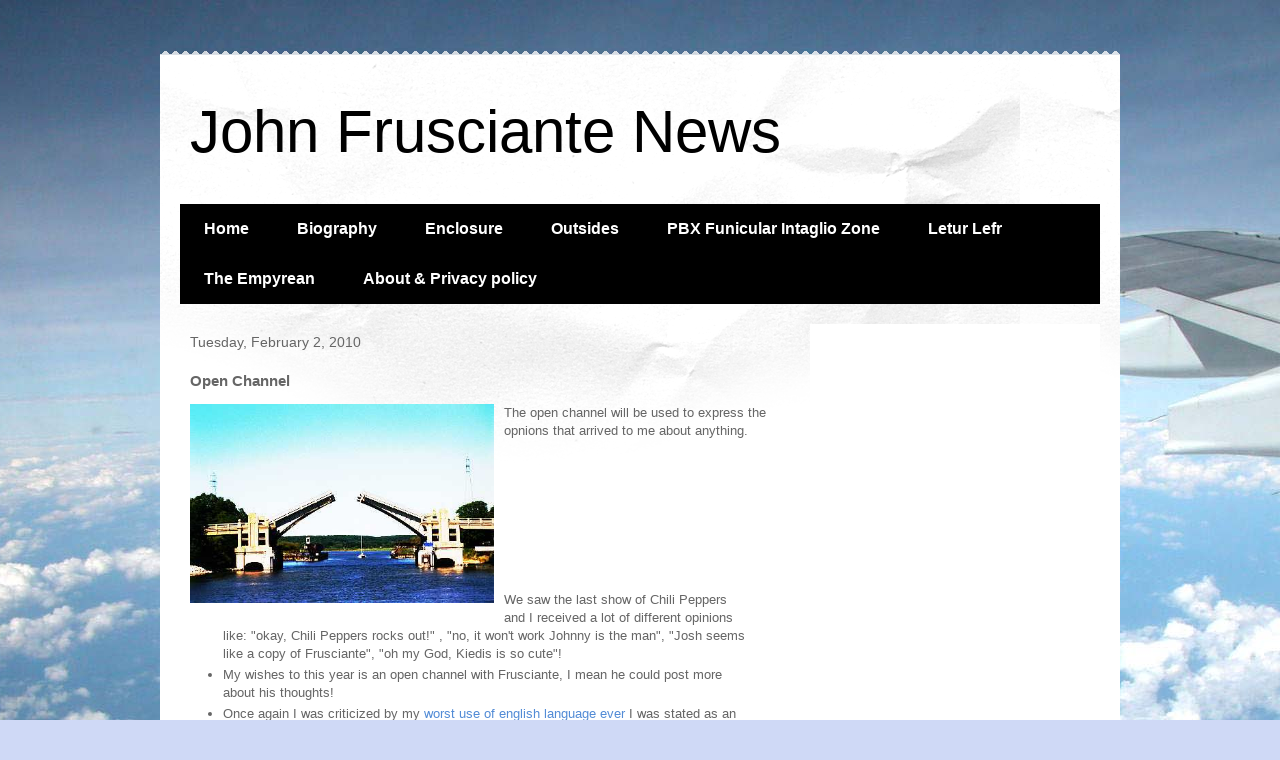

--- FILE ---
content_type: text/html; charset=UTF-8
request_url: https://www.frusciantenews.com/2010/02/open-channel.html
body_size: 11480
content:
<!DOCTYPE html>
<html class='v2' dir='ltr' lang='en' xmlns='http://www.w3.org/1999/xhtml' xmlns:b='http://www.google.com/2005/gml/b' xmlns:data='http://www.google.com/2005/gml/data' xmlns:expr='http://www.google.com/2005/gml/expr'>
<head>
<link href='https://www.blogger.com/static/v1/widgets/335934321-css_bundle_v2.css' rel='stylesheet' type='text/css'/>
<meta content='Mn8W1Et0zFLjsaL4ece-FbFVxZ-lqra7PT7d_Ls92UA' name='google-site-verification'/>
<meta content='width=1100' name='viewport'/>
<meta content='text/html; charset=UTF-8' http-equiv='Content-Type'/>
<meta content='blogger' name='generator'/>
<link href='https://www.frusciantenews.com/favicon.ico' rel='icon' type='image/x-icon'/>
<link href='https://www.frusciantenews.com/2010/02/open-channel.html' rel='canonical'/>
<link rel="alternate" type="application/atom+xml" title="John Frusciante News - Atom" href="https://www.frusciantenews.com/feeds/posts/default" />
<link rel="alternate" type="application/rss+xml" title="John Frusciante News - RSS" href="https://www.frusciantenews.com/feeds/posts/default?alt=rss" />
<link rel="service.post" type="application/atom+xml" title="John Frusciante News - Atom" href="https://www.blogger.com/feeds/2276335825865906806/posts/default" />

<link rel="alternate" type="application/atom+xml" title="John Frusciante News - Atom" href="https://www.frusciantenews.com/feeds/4616586483520667382/comments/default" />
<!--Can't find substitution for tag [blog.ieCssRetrofitLinks]-->
<link href='http://www.rootsweb.ancestry.com/%7Emimanist/OpenBridgeManistee.jpg' rel='image_src'/>
<meta content='https://www.frusciantenews.com/2010/02/open-channel.html' property='og:url'/>
<meta content='Open Channel' property='og:title'/>
<meta content='The open channel will be used to express the opnions that arrived to me about anything. We saw the last show of Chili Peppers and I received...' property='og:description'/>
<meta content='https://lh3.googleusercontent.com/blogger_img_proxy/AEn0k_u2IYjGeoHPaeLrcgT61YylC4puOkHJaWZvcMq6bBgkhEuzjMb9uMIKOZvAPDkNC9ThlpuITMkwU4I4NyD4DhVt4U3F-mrsISvCOaYyj5Rn6_G1TGQ6VRc1issNHVzdmCRzpDa78fI=w1200-h630-p-k-no-nu' property='og:image'/>
<title>John Frusciante News: Open Channel</title>
<style id='page-skin-1' type='text/css'><!--
/*
-----------------------------------------------
Blogger Template Style
Name:     Travel
Designer: Sookhee Lee
URL:      www.plyfly.net
----------------------------------------------- */
/* Content
----------------------------------------------- */
body {
font: normal normal 13px 'Trebuchet MS',Trebuchet,sans-serif;
color: #666666;
background: #cfd9f6 url(//themes.googleusercontent.com/image?id=0BwVBOzw_-hbMZDgyZmJiZTMtNWUxNC00NjA1LWJhZWMtODc3ZWQwMzZiYjcz) repeat fixed top center;
}
html body .region-inner {
min-width: 0;
max-width: 100%;
width: auto;
}
a:link {
text-decoration:none;
color: #538cd6;
}
a:visited {
text-decoration:none;
color: #436590;
}
a:hover {
text-decoration:underline;
color: #ff9900;
}
.content-outer .content-cap-top {
height: 5px;
background: transparent url(//www.blogblog.com/1kt/travel/bg_container.png) repeat-x scroll top center;
}
.content-outer {
margin: 0 auto;
padding-top: 20px;
}
.content-inner {
background: #ffffff url(//www.blogblog.com/1kt/travel/bg_container.png) repeat-x scroll top left;
background-position: left -5px;
background-color: #ffffff;
padding: 20px;
}
.main-inner .date-outer {
margin-bottom: 2em;
}
/* Header
----------------------------------------------- */
.header-inner .Header .titlewrapper,
.header-inner .Header .descriptionwrapper {
padding-left: 10px;
padding-right: 10px;
}
.Header h1 {
font: normal normal 60px 'Trebuchet MS',Trebuchet,sans-serif;
color: #000000;
}
.Header h1 a {
color: #000000;
}
.Header .description {
color: #666666;
font-size: 130%;
}
/* Tabs
----------------------------------------------- */
.tabs-inner {
margin: 1em 0 0;
padding: 0;
}
.tabs-inner .section {
margin: 0;
}
.tabs-inner .widget ul {
padding: 0;
background: #000000 none repeat scroll top center;
}
.tabs-inner .widget li {
border: none;
}
.tabs-inner .widget li a {
display: inline-block;
padding: 1em 1.5em;
color: #ffffff;
font: normal bold 16px 'Trebuchet MS',Trebuchet,sans-serif;
}
.tabs-inner .widget li.selected a,
.tabs-inner .widget li a:hover {
position: relative;
z-index: 1;
background: #333333 none repeat scroll top center;
color: #ffffff;
}
/* Headings
----------------------------------------------- */
h2 {
font: normal bold 14px 'Trebuchet MS',Trebuchet,sans-serif;
color: #000000;
}
.main-inner h2.date-header {
font: normal normal 14px 'Trebuchet MS',Trebuchet,sans-serif;
color: #666666;
}
.footer-inner .widget h2,
.sidebar .widget h2 {
padding-bottom: .5em;
}
/* Main
----------------------------------------------- */
.main-inner {
padding: 20px 0;
}
.main-inner .column-center-inner {
padding: 10px 0;
}
.main-inner .column-center-inner .section {
margin: 0 10px;
}
.main-inner .column-right-inner {
margin-left: 20px;
}
.main-inner .fauxcolumn-right-outer .fauxcolumn-inner {
margin-left: 20px;
background: #ffffff none repeat scroll top left;
}
.main-inner .column-left-inner {
margin-right: 20px;
}
.main-inner .fauxcolumn-left-outer .fauxcolumn-inner {
margin-right: 20px;
background: #ffffff none repeat scroll top left;
}
.main-inner .column-left-inner,
.main-inner .column-right-inner {
padding: 15px 0;
}
/* Posts
----------------------------------------------- */
h3.post-title {
margin-top: 20px;
}
h3.post-title a {
font: normal bold 20px 'Trebuchet MS',Trebuchet,sans-serif;
color: #000000;
}
h3.post-title a:hover {
text-decoration: underline;
}
.main-inner .column-center-outer {
background: transparent none repeat scroll top left;
_background-image: none;
}
.post-body {
line-height: 1.4;
position: relative;
}
.post-header {
margin: 0 0 1em;
line-height: 1.6;
}
.post-footer {
margin: .5em 0;
line-height: 1.6;
}
#blog-pager {
font-size: 140%;
}
#comments {
background: #cccccc none repeat scroll top center;
padding: 15px;
}
#comments .comment-author {
padding-top: 1.5em;
}
#comments h4,
#comments .comment-author a,
#comments .comment-timestamp a {
color: #000000;
}
#comments .comment-author:first-child {
padding-top: 0;
border-top: none;
}
.avatar-image-container {
margin: .2em 0 0;
}
/* Comments
----------------------------------------------- */
#comments a {
color: #000000;
}
.comments .comments-content .icon.blog-author {
background-repeat: no-repeat;
background-image: url([data-uri]);
}
.comments .comments-content .loadmore a {
border-top: 1px solid #000000;
border-bottom: 1px solid #000000;
}
.comments .comment-thread.inline-thread {
background: transparent;
}
.comments .continue {
border-top: 2px solid #000000;
}
/* Widgets
----------------------------------------------- */
.sidebar .widget {
border-bottom: 2px solid #000000;
padding-bottom: 10px;
margin: 10px 0;
}
.sidebar .widget:first-child {
margin-top: 0;
}
.sidebar .widget:last-child {
border-bottom: none;
margin-bottom: 0;
padding-bottom: 0;
}
.footer-inner .widget,
.sidebar .widget {
font: normal normal 13px 'Trebuchet MS',Trebuchet,sans-serif;
color: #666666;
}
.sidebar .widget a:link {
color: #666666;
text-decoration: none;
}
.sidebar .widget a:visited {
color: #436590;
}
.sidebar .widget a:hover {
color: #666666;
text-decoration: underline;
}
.footer-inner .widget a:link {
color: #538cd6;
text-decoration: none;
}
.footer-inner .widget a:visited {
color: #436590;
}
.footer-inner .widget a:hover {
color: #538cd6;
text-decoration: underline;
}
.widget .zippy {
color: #000000;
}
.footer-inner {
background: transparent none repeat scroll top center;
}
/* Mobile
----------------------------------------------- */
body.mobile  {
background-size: 100% auto;
}
body.mobile .AdSense {
margin: 0 -10px;
}
.mobile .body-fauxcolumn-outer {
background: transparent none repeat scroll top left;
}
.mobile .footer-inner .widget a:link {
color: #666666;
text-decoration: none;
}
.mobile .footer-inner .widget a:visited {
color: #436590;
}
.mobile-post-outer a {
color: #000000;
}
.mobile-link-button {
background-color: #538cd6;
}
.mobile-link-button a:link, .mobile-link-button a:visited {
color: #ffffff;
}
.mobile-index-contents {
color: #666666;
}
.mobile .tabs-inner .PageList .widget-content {
background: #333333 none repeat scroll top center;
color: #ffffff;
}
.mobile .tabs-inner .PageList .widget-content .pagelist-arrow {
border-left: 1px solid #ffffff;
}

--></style>
<style id='template-skin-1' type='text/css'><!--
body {
min-width: 960px;
}
.content-outer, .content-fauxcolumn-outer, .region-inner {
min-width: 960px;
max-width: 960px;
_width: 960px;
}
.main-inner .columns {
padding-left: 0;
padding-right: 310px;
}
.main-inner .fauxcolumn-center-outer {
left: 0;
right: 310px;
/* IE6 does not respect left and right together */
_width: expression(this.parentNode.offsetWidth -
parseInt("0") -
parseInt("310px") + 'px');
}
.main-inner .fauxcolumn-left-outer {
width: 0;
}
.main-inner .fauxcolumn-right-outer {
width: 310px;
}
.main-inner .column-left-outer {
width: 0;
right: 100%;
margin-left: -0;
}
.main-inner .column-right-outer {
width: 310px;
margin-right: -310px;
}
#layout {
min-width: 0;
}
#layout .content-outer {
min-width: 0;
width: 800px;
}
#layout .region-inner {
min-width: 0;
width: auto;
}
body#layout div.add_widget {
padding: 8px;
}
body#layout div.add_widget a {
margin-left: 32px;
}
--></style>
<style>
    body {background-image:url(\/\/themes.googleusercontent.com\/image?id=0BwVBOzw_-hbMZDgyZmJiZTMtNWUxNC00NjA1LWJhZWMtODc3ZWQwMzZiYjcz);}
    
@media (max-width: 200px) { body {background-image:url(\/\/themes.googleusercontent.com\/image?id=0BwVBOzw_-hbMZDgyZmJiZTMtNWUxNC00NjA1LWJhZWMtODc3ZWQwMzZiYjcz&options=w200);}}
@media (max-width: 400px) and (min-width: 201px) { body {background-image:url(\/\/themes.googleusercontent.com\/image?id=0BwVBOzw_-hbMZDgyZmJiZTMtNWUxNC00NjA1LWJhZWMtODc3ZWQwMzZiYjcz&options=w400);}}
@media (max-width: 800px) and (min-width: 401px) { body {background-image:url(\/\/themes.googleusercontent.com\/image?id=0BwVBOzw_-hbMZDgyZmJiZTMtNWUxNC00NjA1LWJhZWMtODc3ZWQwMzZiYjcz&options=w800);}}
@media (max-width: 1200px) and (min-width: 801px) { body {background-image:url(\/\/themes.googleusercontent.com\/image?id=0BwVBOzw_-hbMZDgyZmJiZTMtNWUxNC00NjA1LWJhZWMtODc3ZWQwMzZiYjcz&options=w1200);}}
/* Last tag covers anything over one higher than the previous max-size cap. */
@media (min-width: 1201px) { body {background-image:url(\/\/themes.googleusercontent.com\/image?id=0BwVBOzw_-hbMZDgyZmJiZTMtNWUxNC00NjA1LWJhZWMtODc3ZWQwMzZiYjcz&options=w1600);}}
  </style>
<link href='https://www.blogger.com/dyn-css/authorization.css?targetBlogID=2276335825865906806&amp;zx=52f74cec-99e7-4e92-8be7-166210ef31b7' media='none' onload='if(media!=&#39;all&#39;)media=&#39;all&#39;' rel='stylesheet'/><noscript><link href='https://www.blogger.com/dyn-css/authorization.css?targetBlogID=2276335825865906806&amp;zx=52f74cec-99e7-4e92-8be7-166210ef31b7' rel='stylesheet'/></noscript>
<meta name='google-adsense-platform-account' content='ca-host-pub-1556223355139109'/>
<meta name='google-adsense-platform-domain' content='blogspot.com'/>

<!-- data-ad-client=ca-pub-8574851581332561 -->

</head>
<body class='loading variant-flight'>
<div class='navbar no-items section' id='navbar' name='Navbar'>
</div>
<div class='body-fauxcolumns'>
<div class='fauxcolumn-outer body-fauxcolumn-outer'>
<div class='cap-top'>
<div class='cap-left'></div>
<div class='cap-right'></div>
</div>
<div class='fauxborder-left'>
<div class='fauxborder-right'></div>
<div class='fauxcolumn-inner'>
</div>
</div>
<div class='cap-bottom'>
<div class='cap-left'></div>
<div class='cap-right'></div>
</div>
</div>
</div>
<div class='content'>
<div class='content-fauxcolumns'>
<div class='fauxcolumn-outer content-fauxcolumn-outer'>
<div class='cap-top'>
<div class='cap-left'></div>
<div class='cap-right'></div>
</div>
<div class='fauxborder-left'>
<div class='fauxborder-right'></div>
<div class='fauxcolumn-inner'>
</div>
</div>
<div class='cap-bottom'>
<div class='cap-left'></div>
<div class='cap-right'></div>
</div>
</div>
</div>
<div class='content-outer'>
<div class='content-cap-top cap-top'>
<div class='cap-left'></div>
<div class='cap-right'></div>
</div>
<div class='fauxborder-left content-fauxborder-left'>
<div class='fauxborder-right content-fauxborder-right'></div>
<div class='content-inner'>
<header>
<div class='header-outer'>
<div class='header-cap-top cap-top'>
<div class='cap-left'></div>
<div class='cap-right'></div>
</div>
<div class='fauxborder-left header-fauxborder-left'>
<div class='fauxborder-right header-fauxborder-right'></div>
<div class='region-inner header-inner'>
<div class='header section' id='header' name='Header'><div class='widget Header' data-version='1' id='Header1'>
<div id='header-inner'>
<div class='titlewrapper'>
<h1 class='title'>
<a href='https://www.frusciantenews.com/'>
John Frusciante News
</a>
</h1>
</div>
<div class='descriptionwrapper'>
<p class='description'><span>
</span></p>
</div>
</div>
</div></div>
</div>
</div>
<div class='header-cap-bottom cap-bottom'>
<div class='cap-left'></div>
<div class='cap-right'></div>
</div>
</div>
</header>
<div class='tabs-outer'>
<div class='tabs-cap-top cap-top'>
<div class='cap-left'></div>
<div class='cap-right'></div>
</div>
<div class='fauxborder-left tabs-fauxborder-left'>
<div class='fauxborder-right tabs-fauxborder-right'></div>
<div class='region-inner tabs-inner'>
<div class='tabs section' id='crosscol' name='Cross-Column'><div class='widget PageList' data-version='1' id='PageList1'>
<h2>Pages</h2>
<div class='widget-content'>
<ul>
<li>
<a href='https://www.frusciantenews.com/'>Home</a>
</li>
<li>
<a href='https://www.frusciantenews.com/p/biography.html'>Biography</a>
</li>
<li>
<a href='https://www.frusciantenews.com/p/enclosure.html'>Enclosure</a>
</li>
<li>
<a href='https://www.frusciantenews.com/p/outsides.html'>Outsides</a>
</li>
<li>
<a href='https://www.frusciantenews.com/p/pbx-funicular-intaglio-zone.html'>PBX Funicular Intaglio Zone</a>
</li>
<li>
<a href='https://www.frusciantenews.com/p/letur-lefr.html'>Letur Lefr</a>
</li>
<li>
<a href='https://www.frusciantenews.com/p/empyrean.html'>The Empyrean</a>
</li>
<li>
<a href='https://www.frusciantenews.com/p/contact.html'>About &amp; Privacy policy</a>
</li>
</ul>
<div class='clear'></div>
</div>
</div></div>
<div class='tabs no-items section' id='crosscol-overflow' name='Cross-Column 2'></div>
</div>
</div>
<div class='tabs-cap-bottom cap-bottom'>
<div class='cap-left'></div>
<div class='cap-right'></div>
</div>
</div>
<div class='main-outer'>
<div class='main-cap-top cap-top'>
<div class='cap-left'></div>
<div class='cap-right'></div>
</div>
<div class='fauxborder-left main-fauxborder-left'>
<div class='fauxborder-right main-fauxborder-right'></div>
<div class='region-inner main-inner'>
<div class='columns fauxcolumns'>
<div class='fauxcolumn-outer fauxcolumn-center-outer'>
<div class='cap-top'>
<div class='cap-left'></div>
<div class='cap-right'></div>
</div>
<div class='fauxborder-left'>
<div class='fauxborder-right'></div>
<div class='fauxcolumn-inner'>
</div>
</div>
<div class='cap-bottom'>
<div class='cap-left'></div>
<div class='cap-right'></div>
</div>
</div>
<div class='fauxcolumn-outer fauxcolumn-left-outer'>
<div class='cap-top'>
<div class='cap-left'></div>
<div class='cap-right'></div>
</div>
<div class='fauxborder-left'>
<div class='fauxborder-right'></div>
<div class='fauxcolumn-inner'>
</div>
</div>
<div class='cap-bottom'>
<div class='cap-left'></div>
<div class='cap-right'></div>
</div>
</div>
<div class='fauxcolumn-outer fauxcolumn-right-outer'>
<div class='cap-top'>
<div class='cap-left'></div>
<div class='cap-right'></div>
</div>
<div class='fauxborder-left'>
<div class='fauxborder-right'></div>
<div class='fauxcolumn-inner'>
</div>
</div>
<div class='cap-bottom'>
<div class='cap-left'></div>
<div class='cap-right'></div>
</div>
</div>
<!-- corrects IE6 width calculation -->
<div class='columns-inner'>
<div class='column-center-outer'>
<div class='column-center-inner'>
<div class='main section' id='main' name='Main'><div class='widget Blog' data-version='1' id='Blog1'>
<div class='blog-posts hfeed'>

          <div class="date-outer">
        
<h2 class='date-header'><span>Tuesday, February 2, 2010</span></h2>

          <div class="date-posts">
        
<div class='post-outer'>
<div class='post hentry uncustomized-post-template' itemprop='blogPost' itemscope='itemscope' itemtype='http://schema.org/BlogPosting'>
<meta content='http://www.rootsweb.ancestry.com/%7Emimanist/OpenBridgeManistee.jpg' itemprop='image_url'/>
<meta content='2276335825865906806' itemprop='blogId'/>
<meta content='4616586483520667382' itemprop='postId'/>
<a name='4616586483520667382'></a>
<h3 class='post-title entry-title' itemprop='name'>
Open Channel
</h3>
<div class='post-header'>
<div class='post-header-line-1'></div>
</div>
<div class='post-body entry-content' id='post-body-4616586483520667382' itemprop='description articleBody'>
<a href="http://www.rootsweb.ancestry.com/%7Emimanist/OpenBridgeManistee.jpg" onblur="try {parent.deselectBloggerImageGracefully();} catch(e) {}"><img alt="" border="0" src="https://lh3.googleusercontent.com/blogger_img_proxy/AEn0k_u2IYjGeoHPaeLrcgT61YylC4puOkHJaWZvcMq6bBgkhEuzjMb9uMIKOZvAPDkNC9ThlpuITMkwU4I4NyD4DhVt4U3F-mrsISvCOaYyj5Rn6_G1TGQ6VRc1issNHVzdmCRzpDa78fI=s0-d" style="float: left; margin: 0pt 10px 10px 0pt; cursor: pointer; width: 304px; height: 199px;"></a>The open channel will be used to express the opnions that arrived to me about anything.<br /><br /><br /><br /><br /><br /><br /><br /><br /><ul><li>We saw the last show of Chili Peppers and I received a lot of different opinions like: "okay, Chili Peppers rocks out!" , "no, it won't work Johnny is the man", "Josh seems like a copy of Frusciante", "oh my God, Kiedis is so cute"!</li><li>My wishes to this year is an open channel with Frusciante, I mean he could post more about his thoughts!</li><li>Once again I was criticized by my <a href="http://the-empyrean.blogspot.com/2009/01/understanding-empyrean-album-from-john.html?showComment=1265085578115#c3515385607279351506">worst use of english language ever</a> I was stated as an idiot! :(</li></ul>
<div style='clear: both;'></div>
</div>
<div class='post-footer'>
<div class='post-footer-line post-footer-line-1'>
<span class='post-author vcard'>
</span>
<span class='post-timestamp'>
às
<meta content='https://www.frusciantenews.com/2010/02/open-channel.html' itemprop='url'/>
<a class='timestamp-link' href='https://www.frusciantenews.com/2010/02/open-channel.html' rel='bookmark' title='permanent link'><abbr class='published' itemprop='datePublished' title='2010-02-02T03:20:00-08:00'>3:20&#8239;AM</abbr></a>
</span>
<span class='post-comment-link'>
</span>
<span class='post-icons'>
<span class='item-action'>
<a href='https://www.blogger.com/email-post/2276335825865906806/4616586483520667382' title='Email Post'>
<img alt='' class='icon-action' height='13' src='https://resources.blogblog.com/img/icon18_email.gif' width='18'/>
</a>
</span>
<span class='item-control blog-admin pid-405458650'>
<a href='https://www.blogger.com/post-edit.g?blogID=2276335825865906806&postID=4616586483520667382&from=pencil' title='Edit Post'>
<img alt='' class='icon-action' height='18' src='https://resources.blogblog.com/img/icon18_edit_allbkg.gif' width='18'/>
</a>
</span>
</span>
<div class='post-share-buttons goog-inline-block'>
<a class='goog-inline-block share-button sb-email' href='https://www.blogger.com/share-post.g?blogID=2276335825865906806&postID=4616586483520667382&target=email' target='_blank' title='Email This'><span class='share-button-link-text'>Email This</span></a><a class='goog-inline-block share-button sb-blog' href='https://www.blogger.com/share-post.g?blogID=2276335825865906806&postID=4616586483520667382&target=blog' onclick='window.open(this.href, "_blank", "height=270,width=475"); return false;' target='_blank' title='BlogThis!'><span class='share-button-link-text'>BlogThis!</span></a><a class='goog-inline-block share-button sb-twitter' href='https://www.blogger.com/share-post.g?blogID=2276335825865906806&postID=4616586483520667382&target=twitter' target='_blank' title='Share to X'><span class='share-button-link-text'>Share to X</span></a><a class='goog-inline-block share-button sb-facebook' href='https://www.blogger.com/share-post.g?blogID=2276335825865906806&postID=4616586483520667382&target=facebook' onclick='window.open(this.href, "_blank", "height=430,width=640"); return false;' target='_blank' title='Share to Facebook'><span class='share-button-link-text'>Share to Facebook</span></a><a class='goog-inline-block share-button sb-pinterest' href='https://www.blogger.com/share-post.g?blogID=2276335825865906806&postID=4616586483520667382&target=pinterest' target='_blank' title='Share to Pinterest'><span class='share-button-link-text'>Share to Pinterest</span></a>
</div>
</div>
<div class='post-footer-line post-footer-line-2'>
<span class='post-labels'>
Marcadores:
<a href='https://www.frusciantenews.com/search/label/john%20frusciante' rel='tag'>john frusciante</a>,
<a href='https://www.frusciantenews.com/search/label/open%20channel' rel='tag'>open channel</a>
</span>
</div>
<div class='post-footer-line post-footer-line-3'>
<span class='post-location'>
</span>
</div>
</div>
</div>
<div class='comments' id='comments'>
<a name='comments'></a>
<h4>No comments:</h4>
<div id='Blog1_comments-block-wrapper'>
<dl class='avatar-comment-indent' id='comments-block'>
</dl>
</div>
<p class='comment-footer'>
<div class='comment-form'>
<a name='comment-form'></a>
<h4 id='comment-post-message'>Post a Comment</h4>
<p>
</p>
<a href='https://www.blogger.com/comment/frame/2276335825865906806?po=4616586483520667382&hl=en&saa=85391&origin=https://www.frusciantenews.com' id='comment-editor-src'></a>
<iframe allowtransparency='true' class='blogger-iframe-colorize blogger-comment-from-post' frameborder='0' height='410px' id='comment-editor' name='comment-editor' src='' width='100%'></iframe>
<script src='https://www.blogger.com/static/v1/jsbin/2830521187-comment_from_post_iframe.js' type='text/javascript'></script>
<script type='text/javascript'>
      BLOG_CMT_createIframe('https://www.blogger.com/rpc_relay.html');
    </script>
</div>
</p>
</div>
</div>
<div class='inline-ad'>
</div>

        </div></div>
      
</div>
<div class='blog-pager' id='blog-pager'>
<span id='blog-pager-newer-link'>
<a class='blog-pager-newer-link' href='https://www.frusciantenews.com/2010/02/heart-is-drum-machine.html' id='Blog1_blog-pager-newer-link' title='Newer Post'>Newer Post</a>
</span>
<span id='blog-pager-older-link'>
<a class='blog-pager-older-link' href='https://www.frusciantenews.com/2010/02/musicares-red-hot-chili-peppers-new.html' id='Blog1_blog-pager-older-link' title='Older Post'>Older Post</a>
</span>
<a class='home-link' href='https://www.frusciantenews.com/'>Home</a>
</div>
<div class='clear'></div>
<div class='post-feeds'>
<div class='feed-links'>
Subscribe to:
<a class='feed-link' href='https://www.frusciantenews.com/feeds/4616586483520667382/comments/default' target='_blank' type='application/atom+xml'>Post Comments (Atom)</a>
</div>
</div>
</div></div>
</div>
</div>
<div class='column-left-outer'>
<div class='column-left-inner'>
<aside>
</aside>
</div>
</div>
<div class='column-right-outer'>
<div class='column-right-inner'>
<aside>
<div class='sidebar section' id='sidebar-right-1'><div class='widget AdSense' data-version='1' id='AdSense1'>
<div class='widget-content'>
<script async src="https://pagead2.googlesyndication.com/pagead/js/adsbygoogle.js"></script>
<!-- the-empyrean_sidebar-right-1_AdSense1_1x1_as -->
<ins class="adsbygoogle"
     style="display:block"
     data-ad-client="ca-pub-8574851581332561"
     data-ad-host="ca-host-pub-1556223355139109"
     data-ad-host-channel="L0001"
     data-ad-slot="4586863149"
     data-ad-format="auto"
     data-full-width-responsive="true"></ins>
<script>
(adsbygoogle = window.adsbygoogle || []).push({});
</script>
<div class='clear'></div>
</div>
</div><div class='widget BlogSearch' data-version='1' id='BlogSearch1'>
<h2 class='title'>Search This Blog</h2>
<div class='widget-content'>
<div id='BlogSearch1_form'>
<form action='https://www.frusciantenews.com/search' class='gsc-search-box' target='_top'>
<table cellpadding='0' cellspacing='0' class='gsc-search-box'>
<tbody>
<tr>
<td class='gsc-input'>
<input autocomplete='off' class='gsc-input' name='q' size='10' title='search' type='text' value=''/>
</td>
<td class='gsc-search-button'>
<input class='gsc-search-button' title='search' type='submit' value='Search'/>
</td>
</tr>
</tbody>
</table>
</form>
</div>
</div>
<div class='clear'></div>
</div><div class='widget AdSense' data-version='1' id='AdSense2'>
<div class='widget-content'>
<script async src="https://pagead2.googlesyndication.com/pagead/js/adsbygoogle.js"></script>
<!-- the-empyrean_sidebar-right-1_AdSense2_1x1_as -->
<ins class="adsbygoogle"
     style="display:block"
     data-ad-client="ca-pub-8574851581332561"
     data-ad-host="ca-host-pub-1556223355139109"
     data-ad-host-channel="L0001"
     data-ad-slot="8971749143"
     data-ad-format="auto"
     data-full-width-responsive="true"></ins>
<script>
(adsbygoogle = window.adsbygoogle || []).push({});
</script>
<div class='clear'></div>
</div>
</div></div>
<table border='0' cellpadding='0' cellspacing='0' class='section-columns columns-2'>
<tbody>
<tr>
<td class='first columns-cell'>
<div class='sidebar no-items section' id='sidebar-right-2-1'></div>
</td>
<td class='columns-cell'>
<div class='sidebar no-items section' id='sidebar-right-2-2'></div>
</td>
</tr>
</tbody>
</table>
<div class='sidebar section' id='sidebar-right-3'><div class='widget PopularPosts' data-version='1' id='PopularPosts1'>
<h2>Popular Posts</h2>
<div class='widget-content popular-posts'>
<ul>
<li>
<div class='item-content'>
<div class='item-thumbnail'>
<a href='https://www.frusciantenews.com/2013/10/john-frusciante-biography-part-3-before.html' target='_blank'>
<img alt='' border='0' src='//lh3.ggpht.com/_1CBuDDjdiR4/TQKf1SuzGeI/AAAAAAAAAJ4/pV6TRjvWbwM/w72-h72-p-k-no-nu/Bio7.jpg'/>
</a>
</div>
<div class='item-title'><a href='https://www.frusciantenews.com/2013/10/john-frusciante-biography-part-3-before.html'>John Frusciante Biography - Part 4 Before and after Red Hot & Toni Oswald</a></div>
<div class='item-snippet'>     The guys from&#160; Universo Frusciante &#160;did an amazing job to make this biography of&#160; John Frusciante c rafted from stories, facts and quot...</div>
</div>
<div style='clear: both;'></div>
</li>
<li>
<div class='item-content'>
<div class='item-thumbnail'>
<a href='https://www.frusciantenews.com/2013/10/john-frusciante-biography-part-1.html' target='_blank'>
<img alt='' border='0' src='https://blogger.googleusercontent.com/img/b/R29vZ2xl/AVvXsEhUzR_V6H5gcfBd9CuDBN1CmvLsbggbP8S0Nx8VtI3zmi3KBaQgYlp88BknodG5a0mPARNQYLM9iZTAo20lzDmv2Vie8DzJOMrHtUHqGTH4s_YZ2g8ygjKOYeDoG16xF_psdeFNqJqo9Ws/w72-h72-p-k-no-nu/Bio2.jpg'/>
</a>
</div>
<div class='item-title'><a href='https://www.frusciantenews.com/2013/10/john-frusciante-biography-part-1.html'>John Frusciante Biography - Part 1 Frusciante's family</a></div>
<div class='item-snippet'>  The guys from Universo Frusciante  did an amazing job to make this biography of&#160; John Frusciante c rafted from stories, facts and quotes f...</div>
</div>
<div style='clear: both;'></div>
</li>
<li>
<div class='item-content'>
<div class='item-thumbnail'>
<a href='https://www.frusciantenews.com/2013/10/john-frusciante-biography-part-7-milla.html' target='_blank'>
<img alt='' border='0' src='https://lh3.googleusercontent.com/blogger_img_proxy/[base64]w72-h72-p-k-no-nu'/>
</a>
</div>
<div class='item-title'><a href='https://www.frusciantenews.com/2013/10/john-frusciante-biography-part-7-milla.html'>John Frusciante Biography - Part 7 Milla Jovovich and beyond</a></div>
<div class='item-snippet'>  The guys from&#160; Universo Frusciante &#160;did an amazing job to make this biography of&#160; John Frusciante c rafted from stories, facts and quotes ...</div>
</div>
<div style='clear: both;'></div>
</li>
<li>
<div class='item-content'>
<div class='item-thumbnail'>
<a href='https://www.frusciantenews.com/2013/10/john-frusciante-biography-part-2.html' target='_blank'>
<img alt='' border='0' src='https://blogger.googleusercontent.com/img/b/R29vZ2xl/AVvXsEgV-Y-ueewScWHc5Trp3-dh8oIAysNZ7cn7txKqlCTEYZGjDYR34HIMbdyg9FznjsUXnqNNQEQ0jstc6hQa_oEq-qL2_sipLjgdHyinvmimaBk63Fl1F5ktTufRv1qgi9I5z3MuRlYhmMA/w72-h72-p-k-no-nu/johnfrusciantebrasil_Inf%C3%A2ncia2.jpg'/>
</a>
</div>
<div class='item-title'><a href='https://www.frusciantenews.com/2013/10/john-frusciante-biography-part-2.html'>John Frusciante Biography - Part 2 Childhood and teenager</a></div>
<div class='item-snippet'>  The guys from&#160; Universo Frusciante &#160;did an amazing job to make this biography of&#160; John Frusciante c rafted from stories, facts and quotes ...</div>
</div>
<div style='clear: both;'></div>
</li>
<li>
<div class='item-content'>
<div class='item-thumbnail'>
<a href='https://www.frusciantenews.com/2013/10/john-frusciante-biography-part-9-today.html' target='_blank'>
<img alt='' border='0' src='https://blogger.googleusercontent.com/img/b/R29vZ2xl/AVvXsEgHezH5cAge6fCOUcZNtBFT9pnLy0fSSMkBs3W81pGSzX4ggyII3LmJSY659OVxewPr0dy7Vuxqp8ZGY0-djoW2iArlylAGmHTm6rcXDcFWiEd1TXmDeWLMRA0H-tcZHMIarE7l1SQ1zhI/w72-h72-p-k-no-nu/John+Frusciante.jpg'/>
</a>
</div>
<div class='item-title'><a href='https://www.frusciantenews.com/2013/10/john-frusciante-biography-part-9-today.html'>John Frusciante Biography - Part 9 Today</a></div>
<div class='item-snippet'>                          The guys from&#160; Universo Frusciante &#160;did an amazing job to make this biography of&#160; John Frusciante c rafted from st...</div>
</div>
<div style='clear: both;'></div>
</li>
<li>
<div class='item-content'>
<div class='item-thumbnail'>
<a href='https://www.frusciantenews.com/2010/09/john-frusciante-in-italy-setember-2010.html' target='_blank'>
<img alt='' border='0' src='https://blogger.googleusercontent.com/img/b/R29vZ2xl/AVvXsEiTxAwRh7K2Dis-25eLjVHywvpEZf-4MT6AIM8IZDj6OZkZun0sBbL6YHIJmJxYJs6bWl-uXUSqkq6iRdY6OlecHozwoFPZUYOtqMy2fCPbqEsG226JXGvvNWNtb1HGg6uw7dr5dnGlu04/w72-h72-p-k-no-nu/'/>
</a>
</div>
<div class='item-title'><a href='https://www.frusciantenews.com/2010/09/john-frusciante-in-italy-setember-2010.html'>John Frusciante in Italy Setember 2010</a></div>
<div class='item-snippet'>The site Vescovado Il  shows the days of John Frusciante in Italy  from 18 to 21 September. John  spent four days at Hotel Convento di Amalf...</div>
</div>
<div style='clear: both;'></div>
</li>
<li>
<div class='item-content'>
<div class='item-thumbnail'>
<a href='https://www.frusciantenews.com/2010/04/john-frusciante-news-pictures-april.html' target='_blank'>
<img alt='' border='0' src='https://lh3.googleusercontent.com/blogger_img_proxy/AEn0k_tdr_yVEc-j1CA_kQCdz3TVs5JIwHxXBXxC8O_PGLZ2uiI6-X_PlM-SkZYQimpp4yX7QdnX-vDCDj3jzmgYgDNeQ-oRJL10-hOrdDpT0uQosfDhR4f7=w72-h72-p-k-no-nu'/>
</a>
</div>
<div class='item-title'><a href='https://www.frusciantenews.com/2010/04/john-frusciante-news-pictures-april.html'>John Frusciante News Pictures - April 2010</a></div>
<div class='item-snippet'>NEWS from John Frusciante !  Just in case you wanna see... This last one seems like paparazzi thing.. urgh! :P Thanks for Eve Frusciante !</div>
</div>
<div style='clear: both;'></div>
</li>
<li>
<div class='item-content'>
<div class='item-thumbnail'>
<a href='https://www.frusciantenews.com/2011/08/good-luck-josh-klinghoffer.html' target='_blank'>
<img alt='' border='0' src='https://lh3.googleusercontent.com/blogger_img_proxy/AEn0k_vRXHy1B3tOJ8TMM_mmhhOP1rb_rfgTHe83m2s_SD3WecReRlL6_dAWBvbHSSwZgHB6b35xXGdGVMrblNzu_eQtUvO-ybfB-F_B7l_Kl5jKT8iNZhH8DNx85A=w72-h72-p-k-no-nu'/>
</a>
</div>
<div class='item-title'><a href='https://www.frusciantenews.com/2011/08/good-luck-josh-klinghoffer.html'>Good luck Josh Klinghoffer</a></div>
<div class='item-snippet'> Despite this title, my intention was just desire luck for the new guitar lead Josh. Today the Chili Peppers have started the official I...</div>
</div>
<div style='clear: both;'></div>
</li>
<li>
<div class='item-content'>
<div class='item-thumbnail'>
<a href='https://www.frusciantenews.com/2013/10/john-frusciante-biography-part-3-red.html' target='_blank'>
<img alt='' border='0' src='//lh6.ggpht.com/_1CBuDDjdiR4/TQKf1lrhhDI/AAAAAAAAAJ8/cEyvheLQSr4/w72-h72-p-k-no-nu/Bio8.jpg'/>
</a>
</div>
<div class='item-title'><a href='https://www.frusciantenews.com/2013/10/john-frusciante-biography-part-3-red.html'>John Frusciante Biography - Part 3 Red Hot Chili Peppers</a></div>
<div class='item-snippet'>  The guys from&#160; Universo Frusciante &#160;did an amazing job to make this biography of&#160; John Frusciante c rafted from stories, facts and quotes ...</div>
</div>
<div style='clear: both;'></div>
</li>
<li>
<div class='item-content'>
<div class='item-thumbnail'>
<a href='https://www.frusciantenews.com/2013/10/john-frusciante-biography-part-5-viper.html' target='_blank'>
<img alt='' border='0' src='//lh3.ggpht.com/_ftx7F3xr3K8/S9936wu0eSI/AAAAAAAAAEQ/_vvkKfVYLfs/w72-h72-p-k-no-nu/imagem4.JPG'/>
</a>
</div>
<div class='item-title'><a href='https://www.frusciantenews.com/2013/10/john-frusciante-biography-part-5-viper.html'>John Frusciante Biography - Part 5 Viper Room 1997</a></div>
<div class='item-snippet'>   The guys from&#160; Universo Frusciante &#160;did an amazing job to make this biography of&#160; John Frusciante c rafted from stories, facts and quotes...</div>
</div>
<div style='clear: both;'></div>
</li>
</ul>
<div class='clear'></div>
</div>
</div><div class='widget Followers' data-version='1' id='Followers2'>
<h2 class='title'>Followers</h2>
<div class='widget-content'>
<div id='Followers2-wrapper'>
<div style='margin-right:2px;'>
<div><script type="text/javascript" src="https://apis.google.com/js/platform.js"></script>
<div id="followers-iframe-container"></div>
<script type="text/javascript">
    window.followersIframe = null;
    function followersIframeOpen(url) {
      gapi.load("gapi.iframes", function() {
        if (gapi.iframes && gapi.iframes.getContext) {
          window.followersIframe = gapi.iframes.getContext().openChild({
            url: url,
            where: document.getElementById("followers-iframe-container"),
            messageHandlersFilter: gapi.iframes.CROSS_ORIGIN_IFRAMES_FILTER,
            messageHandlers: {
              '_ready': function(obj) {
                window.followersIframe.getIframeEl().height = obj.height;
              },
              'reset': function() {
                window.followersIframe.close();
                followersIframeOpen("https://www.blogger.com/followers/frame/2276335825865906806?colors\x3dCgt0cmFuc3BhcmVudBILdHJhbnNwYXJlbnQaByM2NjY2NjYiByM1MzhjZDYqByNmZmZmZmYyByMwMDAwMDA6ByM2NjY2NjZCByM1MzhjZDZKByMwMDAwMDBSByM1MzhjZDZaC3RyYW5zcGFyZW50\x26pageSize\x3d21\x26hl\x3den\x26origin\x3dhttps://www.frusciantenews.com");
              },
              'open': function(url) {
                window.followersIframe.close();
                followersIframeOpen(url);
              }
            }
          });
        }
      });
    }
    followersIframeOpen("https://www.blogger.com/followers/frame/2276335825865906806?colors\x3dCgt0cmFuc3BhcmVudBILdHJhbnNwYXJlbnQaByM2NjY2NjYiByM1MzhjZDYqByNmZmZmZmYyByMwMDAwMDA6ByM2NjY2NjZCByM1MzhjZDZKByMwMDAwMDBSByM1MzhjZDZaC3RyYW5zcGFyZW50\x26pageSize\x3d21\x26hl\x3den\x26origin\x3dhttps://www.frusciantenews.com");
  </script></div>
</div>
</div>
<div class='clear'></div>
</div>
</div><div class='widget LinkList' data-version='1' id='LinkList1'>
<h2>The Places</h2>
<div class='widget-content'>
<ul>
<li><a href='http://www.johnfrusciante.com/'>Official Site & Blog's John Frusciante</a></li>
<li><a href='http://www.redhotchilipeppers.com/'>Chili peppers official home</a></li>
<li><a href='http://www.myspace.com/johnfrusciantemusic'>John Frusciante MySpace</a></li>
<li><a href='http://www.invisible-movement.net/'>Best John Frusciante Site non official</a></li>
<li><a href='http://www.redhotchilipeppers.com.br/'>Red Hot Chili Peppers Brazil</a></li>
<li><a href='http://johnfrusciantebrasil.blogspot.com/'>John Frusciante Brazil</a></li>
<li><a href='http://www.stonecoldbush.com/'>Fan Site of Red Hot</a></li>
</ul>
<div class='clear'></div>
</div>
</div></div>
</aside>
</div>
</div>
</div>
<div style='clear: both'></div>
<!-- columns -->
</div>
<!-- main -->
</div>
</div>
<div class='main-cap-bottom cap-bottom'>
<div class='cap-left'></div>
<div class='cap-right'></div>
</div>
</div>
<footer>
<div class='footer-outer'>
<div class='footer-cap-top cap-top'>
<div class='cap-left'></div>
<div class='cap-right'></div>
</div>
<div class='fauxborder-left footer-fauxborder-left'>
<div class='fauxborder-right footer-fauxborder-right'></div>
<div class='region-inner footer-inner'>
<div class='foot no-items section' id='footer-1'></div>
<table border='0' cellpadding='0' cellspacing='0' class='section-columns columns-2'>
<tbody>
<tr>
<td class='first columns-cell'>
<div class='foot no-items section' id='footer-2-1'></div>
</td>
<td class='columns-cell'>
<div class='foot no-items section' id='footer-2-2'></div>
</td>
</tr>
</tbody>
</table>
<!-- outside of the include in order to lock Attribution widget -->
<div class='foot section' id='footer-3' name='Footer'><div class='widget Attribution' data-version='1' id='Attribution1'>
<div class='widget-content' style='text-align: center;'>
Travel theme. Powered by <a href='https://www.blogger.com' target='_blank'>Blogger</a>.
</div>
<div class='clear'></div>
</div></div>
</div>
</div>
<div class='footer-cap-bottom cap-bottom'>
<div class='cap-left'></div>
<div class='cap-right'></div>
</div>
</div>
</footer>
<!-- content -->
</div>
</div>
<div class='content-cap-bottom cap-bottom'>
<div class='cap-left'></div>
<div class='cap-right'></div>
</div>
</div>
</div>
<script type='text/javascript'>
    window.setTimeout(function() {
        document.body.className = document.body.className.replace('loading', '');
      }, 10);
  </script>

<script type="text/javascript" src="https://www.blogger.com/static/v1/widgets/2028843038-widgets.js"></script>
<script type='text/javascript'>
window['__wavt'] = 'AOuZoY5yc2plgo9KeW8kRXJ86eoRBljSVQ:1768997317388';_WidgetManager._Init('//www.blogger.com/rearrange?blogID\x3d2276335825865906806','//www.frusciantenews.com/2010/02/open-channel.html','2276335825865906806');
_WidgetManager._SetDataContext([{'name': 'blog', 'data': {'blogId': '2276335825865906806', 'title': 'John Frusciante News', 'url': 'https://www.frusciantenews.com/2010/02/open-channel.html', 'canonicalUrl': 'https://www.frusciantenews.com/2010/02/open-channel.html', 'homepageUrl': 'https://www.frusciantenews.com/', 'searchUrl': 'https://www.frusciantenews.com/search', 'canonicalHomepageUrl': 'https://www.frusciantenews.com/', 'blogspotFaviconUrl': 'https://www.frusciantenews.com/favicon.ico', 'bloggerUrl': 'https://www.blogger.com', 'hasCustomDomain': true, 'httpsEnabled': true, 'enabledCommentProfileImages': true, 'gPlusViewType': 'FILTERED_POSTMOD', 'adultContent': false, 'analyticsAccountNumber': '', 'encoding': 'UTF-8', 'locale': 'en', 'localeUnderscoreDelimited': 'en', 'languageDirection': 'ltr', 'isPrivate': false, 'isMobile': false, 'isMobileRequest': false, 'mobileClass': '', 'isPrivateBlog': false, 'isDynamicViewsAvailable': true, 'feedLinks': '\x3clink rel\x3d\x22alternate\x22 type\x3d\x22application/atom+xml\x22 title\x3d\x22John Frusciante News - Atom\x22 href\x3d\x22https://www.frusciantenews.com/feeds/posts/default\x22 /\x3e\n\x3clink rel\x3d\x22alternate\x22 type\x3d\x22application/rss+xml\x22 title\x3d\x22John Frusciante News - RSS\x22 href\x3d\x22https://www.frusciantenews.com/feeds/posts/default?alt\x3drss\x22 /\x3e\n\x3clink rel\x3d\x22service.post\x22 type\x3d\x22application/atom+xml\x22 title\x3d\x22John Frusciante News - Atom\x22 href\x3d\x22https://www.blogger.com/feeds/2276335825865906806/posts/default\x22 /\x3e\n\n\x3clink rel\x3d\x22alternate\x22 type\x3d\x22application/atom+xml\x22 title\x3d\x22John Frusciante News - Atom\x22 href\x3d\x22https://www.frusciantenews.com/feeds/4616586483520667382/comments/default\x22 /\x3e\n', 'meTag': '', 'adsenseClientId': 'ca-pub-8574851581332561', 'adsenseHostId': 'ca-host-pub-1556223355139109', 'adsenseHasAds': true, 'adsenseAutoAds': false, 'boqCommentIframeForm': true, 'loginRedirectParam': '', 'isGoogleEverywhereLinkTooltipEnabled': true, 'view': '', 'dynamicViewsCommentsSrc': '//www.blogblog.com/dynamicviews/4224c15c4e7c9321/js/comments.js', 'dynamicViewsScriptSrc': '//www.blogblog.com/dynamicviews/6e0d22adcfa5abea', 'plusOneApiSrc': 'https://apis.google.com/js/platform.js', 'disableGComments': true, 'interstitialAccepted': false, 'sharing': {'platforms': [{'name': 'Get link', 'key': 'link', 'shareMessage': 'Get link', 'target': ''}, {'name': 'Facebook', 'key': 'facebook', 'shareMessage': 'Share to Facebook', 'target': 'facebook'}, {'name': 'BlogThis!', 'key': 'blogThis', 'shareMessage': 'BlogThis!', 'target': 'blog'}, {'name': 'X', 'key': 'twitter', 'shareMessage': 'Share to X', 'target': 'twitter'}, {'name': 'Pinterest', 'key': 'pinterest', 'shareMessage': 'Share to Pinterest', 'target': 'pinterest'}, {'name': 'Email', 'key': 'email', 'shareMessage': 'Email', 'target': 'email'}], 'disableGooglePlus': true, 'googlePlusShareButtonWidth': 0, 'googlePlusBootstrap': '\x3cscript type\x3d\x22text/javascript\x22\x3ewindow.___gcfg \x3d {\x27lang\x27: \x27en\x27};\x3c/script\x3e'}, 'hasCustomJumpLinkMessage': false, 'jumpLinkMessage': 'Read more', 'pageType': 'item', 'postId': '4616586483520667382', 'postImageUrl': 'http://www.rootsweb.ancestry.com/%7Emimanist/OpenBridgeManistee.jpg', 'pageName': 'Open Channel', 'pageTitle': 'John Frusciante News: Open Channel'}}, {'name': 'features', 'data': {}}, {'name': 'messages', 'data': {'edit': 'Edit', 'linkCopiedToClipboard': 'Link copied to clipboard!', 'ok': 'Ok', 'postLink': 'Post Link'}}, {'name': 'template', 'data': {'name': 'custom', 'localizedName': 'Custom', 'isResponsive': false, 'isAlternateRendering': false, 'isCustom': true, 'variant': 'flight', 'variantId': 'flight'}}, {'name': 'view', 'data': {'classic': {'name': 'classic', 'url': '?view\x3dclassic'}, 'flipcard': {'name': 'flipcard', 'url': '?view\x3dflipcard'}, 'magazine': {'name': 'magazine', 'url': '?view\x3dmagazine'}, 'mosaic': {'name': 'mosaic', 'url': '?view\x3dmosaic'}, 'sidebar': {'name': 'sidebar', 'url': '?view\x3dsidebar'}, 'snapshot': {'name': 'snapshot', 'url': '?view\x3dsnapshot'}, 'timeslide': {'name': 'timeslide', 'url': '?view\x3dtimeslide'}, 'isMobile': false, 'title': 'Open Channel', 'description': 'The open channel will be used to express the opnions that arrived to me about anything. We saw the last show of Chili Peppers and I received...', 'featuredImage': 'https://lh3.googleusercontent.com/blogger_img_proxy/AEn0k_u2IYjGeoHPaeLrcgT61YylC4puOkHJaWZvcMq6bBgkhEuzjMb9uMIKOZvAPDkNC9ThlpuITMkwU4I4NyD4DhVt4U3F-mrsISvCOaYyj5Rn6_G1TGQ6VRc1issNHVzdmCRzpDa78fI', 'url': 'https://www.frusciantenews.com/2010/02/open-channel.html', 'type': 'item', 'isSingleItem': true, 'isMultipleItems': false, 'isError': false, 'isPage': false, 'isPost': true, 'isHomepage': false, 'isArchive': false, 'isLabelSearch': false, 'postId': 4616586483520667382}}]);
_WidgetManager._RegisterWidget('_HeaderView', new _WidgetInfo('Header1', 'header', document.getElementById('Header1'), {}, 'displayModeFull'));
_WidgetManager._RegisterWidget('_PageListView', new _WidgetInfo('PageList1', 'crosscol', document.getElementById('PageList1'), {'title': 'Pages', 'links': [{'isCurrentPage': false, 'href': 'https://www.frusciantenews.com/', 'title': 'Home'}, {'isCurrentPage': false, 'href': 'https://www.frusciantenews.com/p/biography.html', 'id': '242911384161209487', 'title': 'Biography'}, {'isCurrentPage': false, 'href': 'https://www.frusciantenews.com/p/enclosure.html', 'id': '2337734060278654994', 'title': 'Enclosure'}, {'isCurrentPage': false, 'href': 'https://www.frusciantenews.com/p/outsides.html', 'id': '1111307806080416894', 'title': 'Outsides'}, {'isCurrentPage': false, 'href': 'https://www.frusciantenews.com/p/pbx-funicular-intaglio-zone.html', 'id': '1280371895645657798', 'title': 'PBX Funicular Intaglio Zone'}, {'isCurrentPage': false, 'href': 'https://www.frusciantenews.com/p/letur-lefr.html', 'id': '6176382766842057733', 'title': 'Letur Lefr'}, {'isCurrentPage': false, 'href': 'https://www.frusciantenews.com/p/empyrean.html', 'id': '2492374016707956334', 'title': 'The Empyrean'}, {'isCurrentPage': false, 'href': 'https://www.frusciantenews.com/p/contact.html', 'id': '2232493197950012993', 'title': 'About \x26amp; Privacy policy'}], 'mobile': false, 'showPlaceholder': true, 'hasCurrentPage': false}, 'displayModeFull'));
_WidgetManager._RegisterWidget('_BlogView', new _WidgetInfo('Blog1', 'main', document.getElementById('Blog1'), {'cmtInteractionsEnabled': false, 'lightboxEnabled': true, 'lightboxModuleUrl': 'https://www.blogger.com/static/v1/jsbin/4049919853-lbx.js', 'lightboxCssUrl': 'https://www.blogger.com/static/v1/v-css/828616780-lightbox_bundle.css'}, 'displayModeFull'));
_WidgetManager._RegisterWidget('_AdSenseView', new _WidgetInfo('AdSense1', 'sidebar-right-1', document.getElementById('AdSense1'), {}, 'displayModeFull'));
_WidgetManager._RegisterWidget('_BlogSearchView', new _WidgetInfo('BlogSearch1', 'sidebar-right-1', document.getElementById('BlogSearch1'), {}, 'displayModeFull'));
_WidgetManager._RegisterWidget('_AdSenseView', new _WidgetInfo('AdSense2', 'sidebar-right-1', document.getElementById('AdSense2'), {}, 'displayModeFull'));
_WidgetManager._RegisterWidget('_PopularPostsView', new _WidgetInfo('PopularPosts1', 'sidebar-right-3', document.getElementById('PopularPosts1'), {}, 'displayModeFull'));
_WidgetManager._RegisterWidget('_FollowersView', new _WidgetInfo('Followers2', 'sidebar-right-3', document.getElementById('Followers2'), {}, 'displayModeFull'));
_WidgetManager._RegisterWidget('_LinkListView', new _WidgetInfo('LinkList1', 'sidebar-right-3', document.getElementById('LinkList1'), {}, 'displayModeFull'));
_WidgetManager._RegisterWidget('_AttributionView', new _WidgetInfo('Attribution1', 'footer-3', document.getElementById('Attribution1'), {}, 'displayModeFull'));
</script>
</body>
</html>

--- FILE ---
content_type: text/html; charset=utf-8
request_url: https://www.google.com/recaptcha/api2/aframe
body_size: 266
content:
<!DOCTYPE HTML><html><head><meta http-equiv="content-type" content="text/html; charset=UTF-8"></head><body><script nonce="jwQL4acgES7M0nhTCs-Sgg">/** Anti-fraud and anti-abuse applications only. See google.com/recaptcha */ try{var clients={'sodar':'https://pagead2.googlesyndication.com/pagead/sodar?'};window.addEventListener("message",function(a){try{if(a.source===window.parent){var b=JSON.parse(a.data);var c=clients[b['id']];if(c){var d=document.createElement('img');d.src=c+b['params']+'&rc='+(localStorage.getItem("rc::a")?sessionStorage.getItem("rc::b"):"");window.document.body.appendChild(d);sessionStorage.setItem("rc::e",parseInt(sessionStorage.getItem("rc::e")||0)+1);localStorage.setItem("rc::h",'1768997319702');}}}catch(b){}});window.parent.postMessage("_grecaptcha_ready", "*");}catch(b){}</script></body></html>